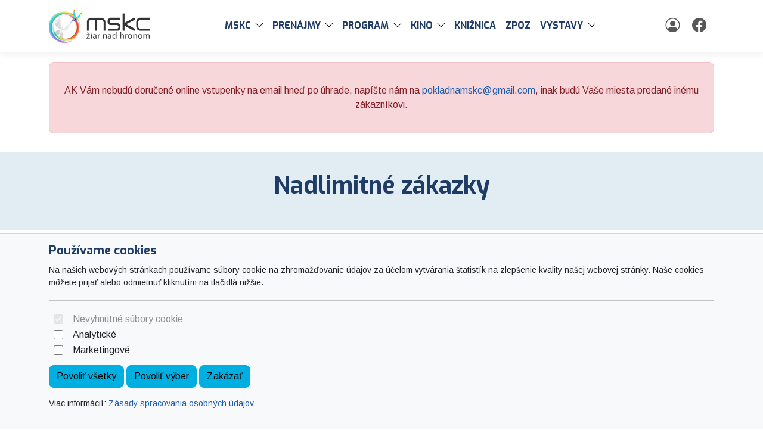

--- FILE ---
content_type: text/html; charset=UTF-8
request_url: https://www.mskcentrum.sk/nadlimitne-zakazky/
body_size: 6697
content:

	<!doctype html>
	<html lang="sk">
	  <head>
		<!-- Required meta tags -->
		<meta charset="utf-8">
		<meta name="viewport" content="width=device-width, initial-scale=1, shrink-to-fit=no">

		<!-- Bootstrap CSS -->
<link href="https://cdn.arrabella.net/projects/mskcentrum/main.css?v=1.4.7" rel="stylesheet">

<!-- Bootstrap Icons -->
<link rel="stylesheet" href="https://cdn.jsdelivr.net/npm/bootstrap-icons@1.13.1/font/bootstrap-icons.css">

<!-- Favicon -->
<link rel="apple-touch-icon" sizes="192x192" href="https://www.mskcentrum.sk/data-files/dk/favicon/apple-icon-192x192.png">
<link rel="icon" type="image/png" sizes="192x192"  href="https://www.mskcentrum.sk/data-files/dk/favicon/android-icon-192x192.png">
<link rel="icon" type="image/png" sizes="512x512"  href="https://www.mskcentrum.sk/data-files/dk/favicon/android-icon-512x512.png">
<link rel="icon" type="image/png" sizes="16x16" href="https://www.mskcentrum.sk/data-files/dk/favicon/favicon-16x16.png">
<link rel="icon" type="image/png" sizes="32x32" href="https://www.mskcentrum.sk/data-files/dk/favicon/favicon-32x32.png">
<link rel="icon" type="image/png" sizes="96x96" href="https://www.mskcentrum.sk/data-files/dk/favicon/favicon-96x96.png">
<link rel="manifest" href="https://www.mskcentrum.sk/data-files/dk/favicon/manifest.json">
<meta name="msapplication-TileColor" content="#ffffff">
<meta name="msapplication-TileImage" content="https://www.mskcentrum.sk/data-files/dk/favicon/ms-icon-144x144.png">
<meta name="theme-color" content="#ffffff">
		
		
	
		<script>
// Define dataLayer and the gtag function.
window.dataLayer = window.dataLayer || [];
function gtag(){dataLayer.push(arguments);}

// Default ad_storage to 'denied'.
gtag('consent', 'default', {
  'ad_storage': 'denied',
  'analytics_storage': 'denied'
});
</script>

<script type="text/javascript">

  var _gaq = _gaq || [];
  _gaq.push(['_setAccount', 'UA-12898306-9']);
  _gaq.push(['_trackPageview']);

  (function() {
    var ga = document.createElement('script'); ga.type = 'text/javascript'; ga.async = true;
    ga.src = ('https:' == document.location.protocol ? 'https://ssl' : 'http://www') + '.google-analytics.com/ga.js';
    var s = document.getElementsByTagName('script')[0]; s.parentNode.insertBefore(ga, s);
  })();

</script>
	
		<title>Nadlimitné zákazky</title>
	  </head>
	  <body>
	
		<!-- ========== HEADER ========== -->
		<header>
		
	<div class="skip-links">
		<a href="#MainNavigation" class="visually-hidden-focusable">Preskočiť na obsah</a>
		<a href="#Navigation" class="visually-hidden-focusable">Preskočiť na hlavné menu</a>
	</div>
	
	
	
	<!-- Main Navigation -->
	<nav class="navbar navbar-expand-lg navbar-light" id="MainNavigation" aria-label="Hlavné menu">
		<div class="container">
			<a class="navbar-brand" href="https://www.mskcentrum.sk/"><img class="navbar-brand-img" src="https://www.mskcentrum.sk/data-files/dk/design/images/logo_mskc_new2012.png" alt="MsKC Žiar nad Hronom" /></a>
			
			<button class="navbar-toggler" type="button" data-bs-toggle="collapse" data-bs-target="#Navigation" aria-controls="Navigation" aria-expanded="false" aria-label="Toggle navigation">
				<span class="navbar-toggler-icon"></span>
			</button>
	  
			<div class="collapse navbar-collapse " id="Navigation">
			
				
				<ul  class="navbar-nav mx-auto">
<li class="nav-item dropdown"><div class="btn-group"><a href="https://www.mskcentrum.sk/mskc-info/" class="nav-link " id="SubMenuForPageID_142" role="button" aria-haspopup="true" aria-expanded="false" target="_self">MsKC</a><a href="#" class="nav-link dropdown-toggle dropdown-toggle-split " id="SubMenuForPageID_142_" role="button" data-bs-toggle="dropdown" aria-haspopup="true" aria-expanded="false"></a><ul  class="dropdown-menu" aria-labelledby="SubMenuForPageID_142">
<li class="nav-item dropdown"><div class="btn-group"><a href="https://www.mskcentrum.sk/useky-mskc/" class="nav-link " id="SubMenuForPageID_116" role="button" aria-haspopup="true" aria-expanded="false" target="_self">Úseky MsKC</a><a href="#" class="nav-link dropdown-toggle dropdown-toggle-split  dropdown-item " id="SubMenuForPageID_116_" role="button" data-bs-toggle="dropdown" aria-haspopup="true" aria-expanded="false"></a><ul  class="dropdown-menu" aria-labelledby="SubMenuForPageID_116">
<li class="nav-item"><a href="https://kino.mskcentrum.sk/event.php?work=events" class="nav-link  dropdown-item " target="_blank">kino</a></li>
<li class="nav-item"><a href="https://zpozmskc.wixsite.com/zpoz" class="nav-link  dropdown-item " target="_blank">ZPOZ</a></li>
<li class="nav-item"><a href="https://kniznicazh.wixsite.com/kniznica" class="nav-link  dropdown-item " target="_blank">Knižnica</a></li>
<li class="nav-item"><a href="https://zpozmskc.wixsite.com/vystavymskc" class="nav-link  dropdown-item " target="_blank">Výstavy v MsKC</a></li>
<li class="nav-item"><a href="https://www.mskcentrum.sk/relaxacna-izba/" class="nav-link  dropdown-item " target="_self">Relaxačná izba</a></li>
<li class="nav-item"><a href="https://www.mskcentrum.sk/detsky-kutik-hopa-hopa/" class="nav-link  dropdown-item " target="_blank">Detský kútik Hopa hopa</a></li>
<li class="nav-item"><a href="https://zpozmskc.wixsite.com/vystavymskc/kastiel" class="nav-link  dropdown-item " target="_blank">Expozície v kaštieli</a></li>
<li class="nav-item"><a href="https://zpozmskc.wixsite.com/vystavymskc/sv%C3%A4tokr%C3%AD%C5%BEsky-dom" class="nav-link  dropdown-item " target="_blank">Svätokrížsky dom</a></li>
</ul>
</div></li>
<li class="nav-item"><a href="https://www.mskcentrum.sk/vseobecne-obchodne-podmienky-mskc/" class="nav-link  dropdown-item " target="_self">Všeobecné obchodné podmienky MsKC</a></li>
<li class="nav-item"><a href="http://www.mskcentrum.sk/GDPR/" class="nav-link  dropdown-item " target="_self">Zásady spracovania osobných údajov</a></li>
<li class="nav-item dropdown"><div class="btn-group"><a href="https://www.mskcentrum.sk/dokumenty/" class="nav-link " id="SubMenuForPageID_7" role="button" aria-haspopup="true" aria-expanded="false" target="_self">Dokumenty</a><a href="#" class="nav-link dropdown-toggle dropdown-toggle-split  dropdown-item " id="SubMenuForPageID_7_" role="button" data-bs-toggle="dropdown" aria-haspopup="true" aria-expanded="false"></a><ul  class="dropdown-menu" aria-labelledby="SubMenuForPageID_7">
<li class="nav-item"><a href="http://mkc.registerzmluv.sk/zoznam.php" class="nav-link  dropdown-item " target="_blank">Zverejňovanie dokumentov</a></li>
<li class="nav-item"><a href="https://www.mskcentrum.sk/docpublishing.php?work=publiccontracts" class="nav-link  dropdown-item " target="_self">Verejné obstarávanie</a></li>
<li class="nav-item"><a href="https://www.mskcentrum.sk/profil-verejneho-obstaravatela/" class="nav-link  dropdown-item " target="_blank">Profil verejného obstarávateľa</a></li>
<li class="nav-item"><a href="http://www.mskcentrum.sk/dokumenty/podlimit_zakazky" class="nav-link  dropdown-item " target="_self">Podlimitné zákazky</a></li>
<li class="nav-item"><a href="http://www.mskcentrum.sk/dokumenty/nadlimit_zakazky" class="nav-link  dropdown-item " target="_self">Nadlimitné zákazky</a></li>
</ul>
</div></li>
<li class="nav-item"><a href="https://www.mskcentrum.sk/kontakt/" class="nav-link  dropdown-item " target="_self">Kontakty MsKC</a></li>
</ul>
</div></li>
<li class="nav-item dropdown"><div class="btn-group"><a href="https://www.mskcentrum.sk/prenajmy/" class="nav-link " id="SubMenuForPageID_143" role="button" aria-haspopup="true" aria-expanded="false" target="_self">PRENÁJMY</a><a href="#" class="nav-link dropdown-toggle dropdown-toggle-split " id="SubMenuForPageID_143_" role="button" data-bs-toggle="dropdown" aria-haspopup="true" aria-expanded="false"></a><ul  class="dropdown-menu" aria-labelledby="SubMenuForPageID_143">
<li class="nav-item"><a href="https://www.mskcentrum.sk/prenajmy-priestorov/" class="nav-link  dropdown-item " target="_blank">Prenájmy priestorov</a></li>
<li class="nav-item"><a href="https://www.mskcentrum.sk/stankari-na-podujatiach/" class="nav-link  dropdown-item " target="_blank">Stánkari na podujatiach</a></li>
</ul>
</div></li>
<li class="nav-item dropdown"><div class="btn-group"><a href="https://www.mskcentrum.sk/event.php" class="nav-link " id="SubMenuForPageID_17" role="button" aria-haspopup="true" aria-expanded="false" target="_self">PROGRAM</a><a href="#" class="nav-link dropdown-toggle dropdown-toggle-split " id="SubMenuForPageID_17_" role="button" data-bs-toggle="dropdown" aria-haspopup="true" aria-expanded="false"></a><ul  class="dropdown-menu" aria-labelledby="SubMenuForPageID_17">
<li class="nav-item"><a href="https://www.mskcentrum.sk/event.php" class="nav-link  dropdown-item " target="_self">Podujatia</a></li>
<li class="nav-item"><a href="http://www.kulturavmeste.sk/banskobystricky/ziar-nad-hronom/" class="nav-link  dropdown-item " target="_blank">Mesačný plagát</a></li>
<li class="nav-item"><a href="https://www.mskcentrum.sk/kultura-zh/" class="nav-link  dropdown-item " target="_self">Kultúra ZH</a></li>
</ul>
</div></li>
<li class="nav-item dropdown"><div class="btn-group"><a href="https://kino.mskcentrum.sk/event.php" class="nav-link " id="SubMenuForPageID_8" role="button" aria-haspopup="true" aria-expanded="false" target="_blank">Kino</a><a href="#" class="nav-link dropdown-toggle dropdown-toggle-split " id="SubMenuForPageID_8_" role="button" data-bs-toggle="dropdown" aria-haspopup="true" aria-expanded="false"></a><ul  class="dropdown-menu" aria-labelledby="SubMenuForPageID_8">
<li class="nav-item"><a href="https://kino.mskcentrum.sk/event.php" class="nav-link  dropdown-item " target="_self">Filmy</a></li>
<li class="nav-item"><a href="https://kino.mskcentrum.sk/vstupne/" class="nav-link  dropdown-item " target="_self">Vstupné</a></li>
<li class="nav-item"><a href="https://kino.mskcentrum.sk/kontakt/" class="nav-link  dropdown-item " target="_self">Kontakt</a></li>
</ul>
</div></li>
<li class="nav-item"><a href="https://kniznicazh.wixsite.com/kniznica" class="nav-link " target="_blank">Knižnica</a></li>
<li class="nav-item"><a href="https://zpozmskc.wixsite.com/zpoz" class="nav-link " target="_blank">ZPOZ</a></li>
<li class="nav-item dropdown"><div class="btn-group"><a href="https://zpozmskc.wixsite.com/vystavymskc/vystavamskc" class="nav-link " id="SubMenuForPageID_10" role="button" aria-haspopup="true" aria-expanded="false" target="_blank">Výstavy</a><a href="#" class="nav-link dropdown-toggle dropdown-toggle-split " id="SubMenuForPageID_10_" role="button" data-bs-toggle="dropdown" aria-haspopup="true" aria-expanded="false"></a><ul  class="dropdown-menu" aria-labelledby="SubMenuForPageID_10">
<li class="nav-item"><a href="https://zpozmskc.wixsite.com/vystavymskc/vystavamskc" class="nav-link  dropdown-item " target="_blank">AKTUÁLNA VÝSTAVA</a></li>
<li class="nav-item"><a href="https://zpozmskc.wixsite.com/vystavymskc/sv%C3%A4tokr%C3%AD%C5%BEsky-dom" class="nav-link  dropdown-item " target="_blank">Svätokrížsky dom</a></li>
<li class="nav-item"><a href="https://zpozmskc.wixsite.com/vystavymskc/archeologick%C3%A1-expoz%C3%ADcia" class="nav-link  dropdown-item " target="_blank">Archeologická expozícia v kaštieli</a></li>
<li class="nav-item"><a href="https://www.ziar.sk/page.php?work=page_detail&PageID=6" class="nav-link  dropdown-item " target="_blank">Pamätihodnosti mesta</a></li>
<li class="nav-item"><a href="https://www.mskcentrum.sk/kontakt-68/" class="nav-link  dropdown-item " target="_self">Kontakt</a></li>
</ul>
</div></li>
</ul>

				
				
				
		<a href="https://www.mskcentrum.sk/member.php?work=identify" class="nav-link text-secondary" title="Môj profil">
			<i class="bi bi-person-circle" aria-hidden="true"></i>
		</a>
		
				
				
		<a href="https://www.facebook.com/ceckozh" class="nav-link text-secondary" title="Facebook">
			<i class="bi bi-facebook" aria-hidden="true"></i>
		</a>
		
				
				
			
			</div>
		</div>
	</nav>
	
		</header>
		<!-- ========== END HEADER ========== -->
		
		<!-- ========== MAIN CONTENT ========== -->
		<main id="content" role="main">
		
			
				<section id="Alert">
					<div class="container">
						<div class="alert alert-danger" role="alert">
							<h2 class="alert-heading"></h2>
							<div class="row">
								<div class="col-12">
									<p style="text-align: center;"><span style="font-size: 12pt;">AK V&aacute;m nebud&uacute; doručen&eacute; online vstupenky na email hneď po &uacute;hrade, nap&iacute;&scaron;te n&aacute;m na <a href="mailto:pokladnamskc@gmail.com">pokladnamskc@gmail.com</a></span>, inak bud&uacute; Va&scaron;e miesta predan&eacute; in&eacute;mu z&aacute;kazn&iacute;kovi.</p>
								</div>
							</div>
						</div>
					</div>
				</section>
				
		
			
			
			<section id="nadlimitne-zakazky">
				<div class="container">
					<header>
						<h1>Nadlimitné zákazky</h1>
					</header>
					
					
				</div>
			</section>
		
			
		
			
			
			
			
			
			
			
			
			
		
			
			<!-- PARTNER banner 1 component -->
			<section id="partner-banner-1">
				<div class="container">
					
					<header>
						<h2>Partneri</h2>
					</header>
			
					<div class="row row-cols-2 row-cols-md-3 row-cols-lg-5">
						<div class="col"><a href="https://www.tvziar.tv" target=""><img src="https://www.mskcentrum.sk/data-files/dk/image/atv.jpg" class="bg-image" alt="atv.jpg"></a></div><div class="col"><a href="https://www.nemak.com/" target=""><img src="https://www.mskcentrum.sk/data-files/dk/image/nemak_nove_logo.jpg" class="bg-image" alt="nemak_nove_logo.jpg"></a></div><div class="col"><a href="http://nasziar.sme.sk/" target=""><img src="https://www.mskcentrum.sk/data-files/dk/image/nasziarlogo.jpg" class="bg-image" alt="nasziarlogo.jpg"></a></div><div class="col"><a href="https://noviny.ziar.sk/" target=""><img src="https://www.mskcentrum.sk/data-files/dk/image/logo_mestske-noviny.jpg" class="bg-image" alt="logo_mestske-noviny.jpg"></a></div><div class="col"><a href="http://www.ziar.sk/" target="_blank"><img src="https://www.mskcentrum.sk/data-files/dk/image/logo_ziarnadhronom.svg" class="bg-image" alt="logo_ziarnadhronom.svg"></a></div><div class="col"><a href="http://ziar.dnes24.sk/" target="_blank"><img src="https://www.mskcentrum.sk/data-files/dk/image/ziar24_sk.png" class="bg-image" alt="ziar24_sk.png"></a></div>
					</div>
				</div>
			</section>
			
	
			
	
			
	
			
		
			

			
	
			
	<div id="cookie-alert">
		<div class="container">
			<div class="row">
				<div class="col">
					<h5>Používame cookies</h5>
					<p class="small">Na našich webových stránkach používame súbory cookie na zhromažďovanie údajov za účelom vytvárania štatistík na zlepšenie kvality našej webovej stránky. Naše cookies môžete prijať alebo odmietnuť kliknutím na tlačidlá nižšie.</p>
					<hr />
					<form>
						<div class="form-check form-switch">
						  <input class="form-check-input" type="checkbox" role="switch" id="essentialCookies" checked disabled>
						  <label class="form-check-label" for="essentialCookies">Nevyhnutné súbory cookie</label>
						</div>
						<div class="form-check form-switch">
						  <input class="form-check-input" type="checkbox" role="switch" id="analyticsCookies">
						  <label class="form-check-label" for="analyticsCookies">Analytické</label>
						</div>
						<div class="form-check form-switch">
						  <input class="form-check-input" type="checkbox" role="switch" id="adCookies">
						  <label class="form-check-label" for="adCookies">Marketingové</label>
						</div>
					</form>
					<p>
						<button type="button" class="btn btn-primary" id="consentGrantedButton">Povoliť všetky</button> 
						<button type="button" class="btn btn-primary" id="consentGrantedSelectionButton">Povoliť výber</button> 
						<button type="button" class="btn btn-primary" id="consentDeniedButton">Zakázať</button>
					</p>
					<p class="small">Viac informácií: <a href="https://www.mskcentrum.sk/page.php?work=page_detail&PageID=114">Zásady spracovania osobných údajov</a></p>
				</div>
			</div>
		</div>
	</div>
	
	<div id="cookie-alert-minimized">
		
			<button type="button" class="btn btn-secondary" id="showCookieAlertButton" aria-label="Nastavenia cookies">
				<i class="bi bi-gear" aria-hidden="true"></i>
			</button>
		
	</div>
	
	
		</main>
		<!-- ========== END MAIN CONTENT ========== -->
	
		<!-- ========== FOOTER ========== -->
		
	<footer>
		<div class="container space-2 py-5">
			<div class="row">
				<div class="col-12 col-md">
					<p><img src="https://www.mskcentrum.sk/data-files/dk/design/images/logo_mskc_new2012_black.png" alt="MsKC Žiar nad Hronom" /></p>
					<p>Mestské kultúrne centrum<br />SNP 119<br />965 01 Žiar nad Hronom</p>
				</div>
				
		<div class="col-12 col-md">
			<h2 class="h4 mb-3">Navigácia</h2>
			<ul class="list-unstyled"><li class="pb-2"><a href="https://www.mskcentrum.sk/hlavna-stranka/">Hlavná stránka</a></li><li class="pb-2"><a href="https://www.mskcentrum.sk/useky-mskc/">Úseky MsKC</a></li><li class="pb-2"><a href="https://www.mskcentrum.sk/vseobecne-obchodne-podmienky-mskc/">Všeobecné obchodné podmienky MsKC</a></li><li class="pb-2"><a href="http://www.mskcentrum.sk/GDPR/">Zásady spracovania osobných údajov</a></li><li class="pb-2"><a href="https://www.mskcentrum.sk/dokumenty/">Dokumenty</a></li><li class="pb-2"><a href="https://www.mskcentrum.sk/event.php">PROGRAM</a></li><li class="pb-2"><a href="https://kino.mskcentrum.sk/event.php">Kino</a></li><li class="pb-2"><a href="https://www.mskcentrum.sk/kontakt/">Kontakty MsKC</a></li><li class="pb-2"><a href="https://kniznicazh.wixsite.com/kniznica">Knižnica</a></li><li class="pb-2"><a href="https://zpozmskc.wixsite.com/zpoz">ZPOZ</a></li><li class="pb-2"><a href="https://zpozmskc.wixsite.com/vystavymskc/vystavamskc">Výstavy</a></li></ul>
		</div>
		
				
				
		<div class="col-12 col-md">
			<h2 class="h4 mb-3">Kontakt</h2>
			<ul class="list-unstyled"><li class="pb-2"><i class="bi bi-envelope-fill" aria-hidden="true"></i> <a href="mailto:mskcinformacie@gmail.com">mskcinformacie@gmail.com</a></li><li class="pb-2"><i class="bi bi-telephone-fill" aria-hidden="true"></i> <a href="tel:0915 727 244">0915 727 244</a></li></ul>
		</div>
		
				
		<div class="col-12 col-md">
			<h2 class="h4 mb-3">Social</h2>
			<ul class="list-unstyled"><li class="pb-2"><i class="bi bi-facebook" aria-hidden="true"></i> <a href="https://www.facebook.com/ceckozh" target="_blank" rel="noopener">Facebook</a></li></ul>
		</div>
		
				
			</div>
			
			<div class="row">
				<div class="col-12 col-md text-center">
					<small class="d-block mb-3"><p>© 2026 Arrabella s.r.o., mayabella s.r.o., Všetky práva vyhradené.</p><p><a href="https://www.e-vstupenka.sk" target="_blank"><img src="https://www.mskcentrum.sk/engine_files/cms_e-vstupenka.svg"  style="max-height: 3.3rem;"  /></a></p><p>Hosting: <a href="https://www.arrabella.sk" target="_blank"><img src="https://www.mskcentrum.sk/engine_files/arrabella.svg" style="max-height: 1.5rem;" /></a> - Web: <a href="https://www.mayabella.sk" target="_blank"><img src="https://www.mskcentrum.sk/engine_files/mayabella.svg" style="max-height: 1.5rem;" /></a></p></small>
				</div>
			</div>
		</div>
	</footer>
	
		<!-- ========== END FOOTER ========== -->

		<!-- Optional JavaScript -->
<!-- jQuery first, then Popper.js, then Bootstrap JS -->
<script src="https://code.jquery.com/jquery-3.6.0.min.js"></script>

<!-- Option 1: Bootstrap Bundle with Popper -->
<script src="https://cdn.jsdelivr.net/npm/bootstrap@5.1.0/dist/js/bootstrap.bundle.min.js" integrity="sha384-U1DAWAznBHeqEIlVSCgzq+c9gqGAJn5c/t99JyeKa9xxaYpSvHU5awsuZVVFIhvj" crossorigin="anonymous"></script>

<!-- addthis widget -->
<script type="text/javascript" src="//s7.addthis.com/js/300/addthis_widget.js#pubid=ra-53baa43f665791cf"></script> 

		
		
	
	<script>
	<!--
	
	// JavaScript Document
	// Cookie scripts

	function createCookie(name,value,days)
	{
		if (days)
		{
			var date = new Date();
			date.setTime(date.getTime()+(days*24*60*60*1000));
			var expires = "; expires="+date.toGMTString();
		}
		else var expires = "";
		document.cookie = name+"="+value+expires+"; path=/";
	}

	function readCookie(name)
	{
		var nameEQ = name + "=";
		var ca = document.cookie.split(';');
		for(var i=0;i < ca.length;i++)
		{
			var c = ca[i];
			while (c.charAt(0)==' ') c = c.substring(1,c.length);
			if (c.indexOf(nameEQ) == 0) return c.substring(nameEQ.length,c.length);
		}
		return null;
	}

	function eraseCookie(name)
	{
		createCookie(name,"",-1);
	}

	function consentGranted(type='all') 
	{
		var name = '';
		var value = '';
		var days = 0;
		
		if (type == 'ad')
		{
			gtag('consent', 'update', {
				'ad_storage': 'granted'
			});
		
			name = 'ad_storage';
			value = 'granted';
			days = 365;
			createCookie(name,value,days);
			
			name = 'ad_user_data';
			value = 'granted';
			days = 365;
			createCookie(name,value,days);
			
			name = 'ad_personalization';
			value = 'granted';
			days = 365;
			createCookie(name,value,days);
		
			//alert('Súhlas udelený pre: reklamu');
		}
		if (type == 'analytics')
		{
			gtag('consent', 'update', {
				'analytics_storage': 'granted'
			});
		
			name = 'analytics_storage';
			value = 'granted';
			days = 365;
			createCookie(name,value,days);
		
			//alert('Súhlas udelený pre: návštevnosť');
		}
		if (type == 'all')
		{
			gtag('consent', 'update', {
				'ad_storage': 'granted',
				'analytics_storage': 'granted'
			});
		
			name = 'ad_storage';
			value = 'granted';
			days = 365;
			createCookie(name,value,days);
			
			name = 'ad_user_data';
			value = 'granted';
			days = 365;
			createCookie(name,value,days);
			
			name = 'ad_personalization';
			value = 'granted';
			days = 365;
			createCookie(name,value,days);
		
			name = 'analytics_storage';
			value = 'granted';
			days = 365;
			createCookie(name,value,days);
		
			//alert('Súhlas udelený pre: všetko');
		}
	
		//zapis, ze uzivatel odpovedal   
		var name = 'cookie_answered';
		var value = 'yes';
		var days = 365;
		createCookie(name,value,days);
	}

	function consentDenied(type='all') 
	{
		var name = '';
		var value = '';
		var days = 0;
		
		if (type == 'ad')
		{
			gtag('consent', 'update', {
				'ad_storage': 'denied'
			});
		
			name = 'ad_storage';
			value = 'denied';
			days = 365;
			createCookie(name,value,days);
			
			name = 'ad_user_data';
			value = 'denied';
			days = 365;
			createCookie(name,value,days);
			
			name = 'ad_personalization';
			value = 'denied';
			days = 365;
			createCookie(name,value,days);
		
			//alert('Súhlas odobratý pre: reklamu');
		}
		if (type == 'analytics')
		{
			gtag('consent', 'update', {
				'analytics_storage': 'denied'
			});
		
			name = 'analytics_storage';
			value = 'denied';
			days = 365;
			createCookie(name,value,days);
		
			//alert('Súhlas odobratý pre: návštevnosť');
		}
		if (type == 'all')
		{
			gtag('consent', 'update', {
				'ad_storage': 'denied',
				'analytics_storage': 'denied'
			});
		
			name = 'ad_storage';
			value = 'denied';
			days = 365;
			createCookie(name,value,days);
			
			name = 'ad_user_data';
			value = 'denied';
			days = 365;
			createCookie(name,value,days);
			
			name = 'ad_personalization';
			value = 'denied';
			days = 365;
			createCookie(name,value,days);
		
			name = 'analytics_storage';
			value = 'denied';
			days = 365;
			createCookie(name,value,days);
		
			//alert('Súhlas odobratý pre: všetko');
		}
	
		//zapis, ze uzivatel odpovedal   
		var name = 'cookie_answered';
		var value = 'yes';
		var days = 365;
		createCookie(name,value,days);
	}

	function getConsentStatus()
	{
		var consentStatus = 'denied_all';
		var cookie_answered = readCookie('cookie_answered');
		if (cookie_answered === null)
		{
		
		}
		else
		{
			var ad_storage = readCookie('ad_storage');
			var analytics_storage = readCookie('analytics_storage');
		
			if ((ad_storage == 'granted') && (analytics_storage == 'granted'))
			{
				consentStatus = 'granted_all';
			}
			else if ((ad_storage == 'granted') && (analytics_storage == 'denied'))
			{
				consentStatus = 'granted_ad';
			}
			else if ((ad_storage == 'denied') && (analytics_storage == 'granted'))
			{
				consentStatus = 'granted_analytics';
			}
			else
			{
				consentStatus = 'denied_all';
			}
		}
		return consentStatus;
	}

	function showConsentStatus()
	{
		var consentStatus = getConsentStatus();
		
		//povolene analyticke
		if (consentStatus == 'granted_analytics')
		{
			$('#analyticsCookies').prop('checked', true);
			$('#adCookies').prop('checked', false);
		}
		
		//povolene marketingove
		if (consentStatus == 'granted_ad')
		{
			$('#analyticsCookies').prop('checked', false);
			$('#adCookies').prop('checked', true);
		}
		
		//povolene vsetky
		if (consentStatus == 'granted_all')
		{
			$('#analyticsCookies').prop('checked', true);
			$('#adCookies').prop('checked', true);
		}
		
		//zakazane vsetky
		if (consentStatus == 'denied_all')
		{
			$('#analyticsCookies').prop('checked', false);
			$('#adCookies').prop('checked', false);
		}
	}

	function setUserConsent()
	{
		var consentStatus = getConsentStatus();
		
		//povolene analyticke
		if (consentStatus == 'granted_analytics')
		{
			gtag('consent', 'update', {
				'ad_storage': 'denied',
				'ad_user_data': 'denied',
				'ad_personalization': 'denied',
				'analytics_storage': 'granted'
			});
		}
		
		//povolene marketingove
		if (consentStatus == 'granted_ad')
		{
			gtag('consent', 'update', {
				'ad_storage': 'granted',
				'ad_user_data': 'granted',
				'ad_personalization': 'granted',
				'analytics_storage': 'denied'
			});
		}
		
		//povolene vsetky
		if (consentStatus == 'granted_all')
		{
			gtag('consent', 'update', {
				'ad_storage': 'granted',
				'ad_user_data': 'granted',
				'ad_personalization': 'granted',
				'analytics_storage': 'granted'
			});
		}
		
		//zakazane vsetky
		if (consentStatus == 'denied_all')
		{
			gtag('consent', 'update', {
				'ad_storage': 'denied',
				'ad_user_data': 'denied',
				'ad_personalization': 'denied',
				'analytics_storage': 'denied'
			});
		}
	}

	// Cookie init

	$(document).ready(function() {
	
		//uz som zodpovedal otazku povolit/zakazat cookie?
		var cookie_answered = readCookie('cookie_answered');
		if (cookie_answered === null)
		{
			$('#cookie-alert').show();
			showConsentStatus();
		
			$('#cookie-alert-minimized').hide();
		}
		else
		{
			$('#cookie-alert').hide();
			$('#cookie-alert-minimized').show();
		
			//nastav trackovanie podla ne/suhlasu v cookies
			setUserConsent();
		}
	
		//zobrazit CookieAlert modalne okno na zmenu suhlasu, kliknutim na minimalizovanu ikonku 'gear'
		$('#showCookieAlertButton').on('click', function() {
		
			$('#cookie-alert').show();
			showConsentStatus();
		
			$('#cookie-alert-minimized').hide();
		});
	
		//povolit cookies
		$('#consentGrantedButton').on('click', function() {
		
			//povolit trackovanie
			consentGranted();
		
			//minimalizuj okno
			$('#cookie-alert').hide();
			$('#cookie-alert-minimized').show();
		});
	
		//povolit vyber
		$('#consentGrantedSelectionButton').on('click', function() {
		
			//povolit trackovanie pre vybrane
			
			//analiticke
			if ($('#analyticsCookies').prop('checked'))
			{
				consentGranted('analytics');
			}
			else
			{
				consentDenied('analytics');
			}
			
			//marketingove
			if ($('#adCookies').prop('checked'))
			{
				consentGranted('ad');
			}
			else
			{
				consentDenied('ad');
			}
		
			//minimalizuj okno
			$('#cookie-alert').hide();
			$('#cookie-alert-minimized').show();
		});
	
		//zakazat cookies
		$('#consentDeniedButton').on('click', function() {
		
			//zakazat trackovanie
			consentDenied();
		
			//minimalizuj okno
			$('#cookie-alert').hide();
			$('#cookie-alert-minimized').show();
		});

	});

	
	-->
	</script>
	
	
		
		
		
		
	
	<script>
	<!--
	
	$(document).ready(function (){
		
			var documentOffset = 0;
		
			if ( $('nav.fixed-top').length )
			{
				documentOffset = $('nav.fixed-top').outerHeight();
				$('#content').css('margin-top', documentOffset);
			}
		
		});
	
	-->
	</script>
	
		
		
	
	<script>
	<!--
	
	$(document).ready(function (){
		
			$('.navbar-nav>li>a').not('.dropdown-toggle').on('click', function(){
				$('.navbar-collapse').collapse('hide');
			});
			
		});
	
	-->
	</script>
	
		
		
	
		
		
		
		
		
		
		
	<script>
	<!--
	
	var q = '';
	var HashtagID = '';
	var start = '';
	
	function getSearchResults(search_q='', search_HashtagID='', search_start='')
	{
		if (search_q != '')
		{
			q = search_q;
		}
		if (search_HashtagID != '')
		{
			HashtagID = search_HashtagID;
		}
		if (search_start != '')
		{
			start = search_start;
		}
		
		var url_part = '';
		
		if (q != '')
		{
			if (q == '__none__')
			{
				q = '';
			}
			url_part += '&q=' + q;
		}
		if (HashtagID != '')
		{
			if (HashtagID == '__none__')
			{
				HashtagID = '';
			}
			url_part += '&HashtagID=' + HashtagID;
		}
		if (start != '')
		{
			url_part += '&start=' + start;
		}
		var element_id = 'SearchResultsContainer' ;
		var data_url = 'https://www.mskcentrum.sk/search.php?action=getSearchResults' + url_part + '&lang=sk' ;
		var post_data = [];
		document.getElementById(element_id).innerHTML = '<div class="loaderContainer"><i class="fa fa-refresh fa-spin"></i><p class="txtcenter"><strong>Načítavam...</strong></p></div>';
		
		$.ajax({
			type : "POST",
			url  : data_url,
			data : { post_data },
			success: function(res) {
				
				document.getElementById(element_id).innerHTML = res;
				
				//zascrolluj na vysledky vyhladavania v pripade ze som dal vyhladat podla jedneho alebo druheho...
				if ((search_q != '') || (search_HashtagID != ''))
				{
					document.getElementById(element_id).scrollIntoView();
				}
			}
		});
	}
	
	function getSearchResultsByKeyword()
	{
		q = $('#searchKeyword').val();
		
		getSearchResults(q, HashtagID, start);
	}
	
	function getSearchResultsByTag(HashtagID)
	{
		getSearchResults(q, HashtagID, start);
	}
	
	function redirectToSearchResultsByKeyword()
	{
		q = $('#searchKeyword').val();
		
		location.href = 'https://www.mskcentrum.sk/search.php?q=' + q + '&lang=sk' ;
	}
	
	function addFilterParameter(key='', value='')
	{
		if (key == 'q')
		{
			q = value;
		}
		if (key == 'HashtagID')
		{
			HashtagID = value;
		}
		
		//pri zmene filtracie vymaz aj strankovanie!
		start = '';
		
		getSearchResults(q, HashtagID, start);
	}
	
	function removeFilterParameter(key='')
	{
		if (key == 'q')
		{
			q = '__none__';
			$('#searchKeyword').val("");
		}
		if (key == 'HashtagID')
		{
			HashtagID = '__none__';
		}
		
		//pri zmene filtracie vymaz aj strankovanie!
		start = '';
		
		getSearchResults(q, HashtagID, start);
	}
	
	function showAllHashtags()
	{
		var element_id = 'AllHashtagsContainer' ;
		var data_url = 'https://www.mskcentrum.sk/search.php?action=showAllHashtags&lang=sk' ;
		var post_data = [];
		document.getElementById(element_id).innerHTML = '<div class="loaderContainer"><i class="fa fa-refresh fa-spin"></i><p class="txtcenter"><strong>Načítavam...</strong></p></div>';
		
		$.ajax({
			type : "POST",
			url  : data_url,
			data : { post_data },
			success: function(res) {
				
				document.getElementById(element_id).innerHTML = res;
				
			}
		});
	}
	
	function hideAllHashtags()
	{
		var element_id = 'AllHashtagsContainer' ;
		document.getElementById(element_id).innerHTML = '';
	}
	
	-->
	</script>
    
		
		
	
	  </body>
	</html>
	

--- FILE ---
content_type: image/svg+xml
request_url: https://www.mskcentrum.sk/engine_files/arrabella.svg
body_size: 5234
content:
<?xml version="1.0" encoding="UTF-8"?>
<svg id="Layer_1" data-name="Layer 1" xmlns="http://www.w3.org/2000/svg" width="499.42" height="122.58" viewBox="0 0 499.42 122.58">
  <defs>
    <style>
      .cls-1 {
        opacity: .6;
      }

      .cls-1, .cls-2 {
        fill: #fff;
      }
    </style>
  </defs>
  <path class="cls-2" d="M62.07,6.72c0,1.01-.81,1.81-1.81,1.81s-1.81-.81-1.81-1.81.81-1.81,1.81-1.81c1.01.01,1.81.82,1.81,1.81ZM43.91,49.52c3.31-1.31,4.87-.17,4.29,3.33-.43,2.61-1.23,5.15-2.11,7.73-1.32-3.37-.6-7.45-4.27-10.04.97-.48,1.51-.8,2.08-1.03ZM35.34,54.49c-.77,2.54-1.43,5.1-2.27,8.1-1.13-3.87-2.11-7.23-3.28-11.26.59-1.04,2.13-1.72,4.01-1.04,2,.72,2.1,2.35,1.54,4.2ZM43.03,67.76c.87.18,1.31.23,1.73.37,3.04.91,3.85.37,4.18-2.75.13-1.25.42-2.5.37-3.74-.06-1.86.89-2.49,2.54-2.67,4.89-.55,9.78-1.23,14.68-1.68,5.14-.48,5.01-.39,5.1-5.65.04-2.29-.92-2.83-2.88-2.61-2.4.26-4.8.51-7.22.75-3.24.31-6.47.6-9.54.88,1.97-9.54,3.85-18.63,5.79-27.7.15-.66.76-1.64,1.27-1.72,2.61-.38,5.25-.5,8.18-.75-.26,2.01-.45,3.47-.69,5.23,7.76-2.45,11.39-11.37,8.11-19.11-.42-1.07-.99-2.33-.76-3.31.51-2.15-.42-2.81-2.23-3.02-1.07-.12-2.13-.32-3.2-.29-16.73.4-31.18,7.31-44.93,16.02-3.65,2.32-5.21,6.3-4.92,10.52.58,8.21,1.43,16.4,2.48,24.56.31,2.43-.49,2.98-2.55,3.17-4.99.49-9.98,1.03-14.94,1.69-.64.09-1.57.91-1.7,1.53-.71,3.4-1.23,6.83-1.9,10.74,7.43-1.59,14.66-3.14,22.1-4.73.32,4.52.6,8.49.88,12.51,1-.1,1.65-.17,2.39-.25.09.51.17.86.2,1.2.58,9.3,1.14,18.61,1.73,27.91.32,5.1.59,10.21,1.08,15.28.09.89,1.39,2.5,1.75,2.4,1.1-.31,2.22-1.13,2.94-2.05.47-.6.21-1.74.39-2.61.28-1.37.6-2.75,1.03-4.08.44-1.36,1.37-2.62,1.5-4,.25-2.72.07-5.48.07-8.2,1.58-.17,2.53-.28,3.54-.39,1.14-11.22,2.28-22.3,3.43-33.49Z"/>
  <g>
    <path class="cls-2" d="M150.82,68.06h-29.17l14.58-34.44,14.58,34.44ZM140.15,24.26l-.2-.47h-7.14l-31.39,73.39h7.99l9.3-21.82h35.17l9.3,21.82h8.16l-31.18-72.92Z"/>
    <path class="cls-2" d="M205.27,43.66l-.8,7.22-.84-.19c-4.05-.92-8.13-.52-11.36.95-2.1.94-3.97,2.39-5.77,4.42-2.63,3-3.96,6.41-3.96,10.16v30.95h-7.14v-53.37h7.05v8.57c1.98-2.74,4.25-4.89,6.77-6.44,3.16-1.95,6.72-2.94,10.6-2.94,1.49,0,3,.17,4.75.52l.7.14Z"/>
    <path class="cls-2" d="M240.25,43.66l-.8,7.22-.86-.19c-4.03-.92-8.13-.52-11.36.95-2.08.94-3.97,2.39-5.75,4.42-2.64,3-3.97,6.41-3.97,10.16v30.95h-7.14v-53.37h7.05v8.57c1.99-2.74,4.27-4.89,6.79-6.44,3.16-1.95,6.72-2.94,10.58-2.94,1.49,0,3,.17,4.77.52l.7.14Z"/>
    <path class="cls-2" d="M262.85,91.69c-4.27,0-7.6-.92-9.88-2.75-2.3-1.77-3.42-4.24-3.42-7.53,0-3.56,1.39-6.11,4.2-7.75,2.99-1.66,7.96-2.64,14.79-2.92l13.71-.48v5.94c0,1.97-.44,3.85-1.31,5.55-1.16,2.08-2.45,3.72-3.99,5.02-1.78,1.55-3.84,2.72-6.3,3.58-2.69.92-5.24,1.36-7.8,1.36ZM283.93,47.13c-3.63-3.27-9.05-4.92-16.12-4.92-6.52,0-11.74,1.11-15.54,3.31-3.86,2.25-6.33,5.75-7.36,10.38l-.17.8,6.63,1.16.2-.67c.81-2.77,2.49-4.83,5.11-6.27,2.56-1.41,6.24-2.13,10.96-2.13,4.96,0,8.72,1.13,11.15,3.31,2.31,2.16,3.47,5.58,3.47,10.19v1.77l-13.94.38c-9,.31-15.4,1.81-19.52,4.55-4.35,2.84-6.55,7.16-6.55,12.83,0,5.38,1.74,9.54,5.14,12.36,3.36,2.86,8.14,4.31,14.24,4.31,8.83,0,15.79-3.14,20.73-9.35v8.03h6.88v-34.89c0-6.69-1.78-11.79-5.3-15.16Z"/>
    <path class="cls-1" d="M366.82,66.65c.48-5.3,2.38-9.58,5.63-12.74,3.42-3.33,7.85-5.02,13.15-5.02,5.72,0,10.22,1.61,13.43,4.8,3.03,3.13,4.63,7.36,4.85,12.96h-37.05ZM411.18,69.14c0-8.38-2.28-15.07-6.78-19.85-4.52-4.71-10.85-7.08-18.81-7.08-5.33,0-10.05,1.22-14.01,3.64-3.98,2.45-7.06,5.88-9.19,10.18-2.1,4.38-3.13,9.25-3.13,14.93,0,8.86,2.34,15.74,6.97,20.46,4.7,4.91,11.21,7.38,19.35,7.38,6.66,0,12.16-1.36,16.35-4.03,4.22-2.72,7.03-6.74,8.38-11.94l.25-.97h-7.21l-.19.53c-1.03,3.1-3.03,5.49-5.92,7.1-3.08,1.67-6.94,2.53-11.47,2.53-5.97,0-10.51-1.74-13.88-5.3-3.3-3.31-5.08-7.91-5.31-13.66h44.6v-3.91Z"/>
    <rect class="cls-1" x="418.61" y="23.79" width="7.39" height="73.39"/>
    <rect class="cls-1" x="436.11" y="23.79" width="7.39" height="73.39"/>
    <path class="cls-1" d="M486.67,86.75c-1.86,1.53-4.02,2.7-6.6,3.58-2.81.92-5.5,1.36-8.17,1.36-4.49,0-7.96-.92-10.36-2.75-2.41-1.78-3.58-4.24-3.58-7.53,0-3.56,1.45-6.1,4.41-7.75,3.11-1.64,8.33-2.64,15.49-2.92l14.37-.48v5.94c0,1.95-.47,3.83-1.37,5.53-1.2,2.08-2.56,3.72-4.17,5.03ZM493.87,47.11c-3.77-3.25-9.43-4.91-16.79-4.91-6.8,0-12.26,1.11-16.21,3.31-4.05,2.25-6.63,5.74-7.69,10.36l-.19.81,6.86,1.16.2-.66c.84-2.78,2.59-4.83,5.35-6.28,2.69-1.41,6.55-2.13,11.49-2.13,5.21,0,9.15,1.13,11.69,3.33,2.41,2.16,3.63,5.58,3.63,10.18v1.77l-14.62.38c-9.41.31-16.07,1.8-20.37,4.55-4.55,2.83-6.85,7.16-6.85,12.83s1.81,9.55,5.38,12.38c3.49,2.86,8.49,4.3,14.83,4.3,9.27,0,16.55-3.16,21.71-9.41v8.1h7.11v-34.89c0-6.69-1.86-11.8-5.55-15.18Z"/>
    <path class="cls-1" d="M327.74,49.1c6,0,10.6,1.83,14.04,5.58,3.38,3.75,5.08,9.02,5.08,15.66,0,6.97-1.74,12.35-5.16,15.98-3.45,3.77-8.24,5.58-14.62,5.58-2.72,0-5.17-.42-7.33-1.27-2.35-.78-4.36-1.94-6.03-3.47-1.97-1.75-3.45-3.89-4.41-6.33-1.03-2.63-1.52-5.33-1.52-8.27v-4.33c0-2.52.5-5.06,1.52-7.58.85-2.3,2.22-4.33,4.06-6.03,1.92-1.8,4.08-3.13,6.6-4.06,2.49-.97,5.1-1.45,7.77-1.45ZM351.39,55.3c-2.06-4.19-5.06-7.47-8.91-9.79-3.88-2.2-8.33-3.31-13.25-3.31s-9.55,1.05-13.52,3.22c-3.28,1.81-5.86,4.02-7.82,6.67v-28.31h-7.41v73.39h7.32v-7.93c4.64,6.33,11.58,9.54,20.68,9.54,5.22,0,9.88-1.22,13.83-3.63,3.91-2.38,6.96-5.77,9.08-10.08,2.08-4.22,3.14-9.18,3.14-14.74s-1.06-10.82-3.14-15.04Z"/>
  </g>
</svg>